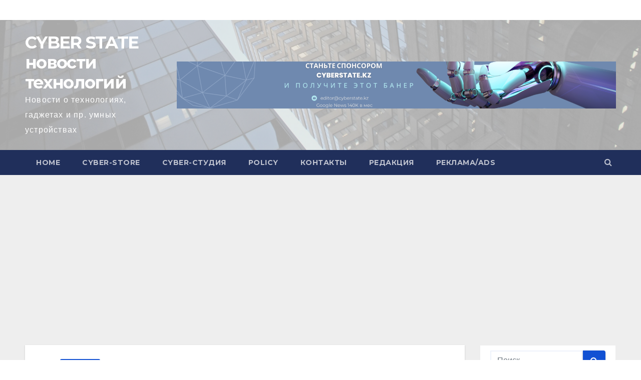

--- FILE ---
content_type: text/html; charset=UTF-8
request_url: https://cyberstate.kz/v-britanii-pokazali-novyi-cifrovoi-boevoi-tank-challenger-3/
body_size: 14695
content:
<!-- =========================
     Page Breadcrumb   
============================== -->
<!DOCTYPE html>
<html lang="ru-RU">
<head>
	<meta name="zen-verification" content="4Tc6n3wVmPkIqwpjfhPm9XfEGU6CF5kQVvNjKvlWJb6uouemnN1VaiAu57FKG4lj" />
	<script async custom-element="amp-auto-ads"
        src="https://cdn.ampproject.org/v0/amp-auto-ads-0.1.js">
</script>
	<meta name='wmail-verification' content='d1bfca43d598d3873e713172d5e834e5' />
<meta charset="UTF-8">
<meta name="viewport" content="width=device-width, initial-scale=1">
<link rel="profile" href="http://gmpg.org/xfn/11">
<meta name='robots' content='max-image-preview:large' />

	<!-- This site is optimized with the Yoast SEO plugin v15.0 - https://yoast.com/wordpress/plugins/seo/ -->
	<title>Представили цифровой боевой танк Challenger 3 - CYBER STATE новости технологий</title>
	<meta name="description" content="Rheinmetall BAE Systems Land (RBSL) на выставке DSEI 2021 в Лондоне демонстрирует новое поколение цифрового боевого танка Challenger 3" />
	<meta name="robots" content="index, follow, max-snippet:-1, max-image-preview:large, max-video-preview:-1" />
	<link rel="canonical" href="https://cyberstate.kz/v-britanii-pokazali-novyi-cifrovoi-boevoi-tank-challenger-3/" />
	<meta property="og:locale" content="ru_RU" />
	<meta property="og:type" content="article" />
	<meta property="og:title" content="Представили цифровой боевой танк Challenger 3 - CYBER STATE новости технологий" />
	<meta property="og:description" content="Rheinmetall BAE Systems Land (RBSL) на выставке DSEI 2021 в Лондоне демонстрирует новое поколение цифрового боевого танка Challenger 3" />
	<meta property="og:url" content="https://cyberstate.kz/v-britanii-pokazali-novyi-cifrovoi-boevoi-tank-challenger-3/" />
	<meta property="og:site_name" content="CYBER STATE новости технологий" />
	<meta property="article:author" content="https://www.facebook.com/bolat14mukashev/" />
	<meta property="article:published_time" content="2021-09-25T08:06:20+00:00" />
	<meta property="article:modified_time" content="2021-09-25T08:06:23+00:00" />
	<meta property="og:image" content="https://cyberstate.kz/wp-content/uploads/2021/09/challenger-3.jpeg" />
	<meta property="og:image:width" content="1903" />
	<meta property="og:image:height" content="889" />
	<meta name="twitter:card" content="summary_large_image" />
	<meta name="twitter:creator" content="@boka14" />
	<script type="application/ld+json" class="yoast-schema-graph">{"@context":"https://schema.org","@graph":[{"@type":"Organization","@id":"https://cyberstate.kz/#organization","name":"Cyber News","url":"https://cyberstate.kz/","sameAs":[],"logo":{"@type":"ImageObject","@id":"https://cyberstate.kz/#logo","inLanguage":"ru-RU","url":"https://cyberstate.kz/wp-content/uploads/2020/10/cs.jpg","width":512,"height":512,"caption":"Cyber News"},"image":{"@id":"https://cyberstate.kz/#logo"}},{"@type":"WebSite","@id":"https://cyberstate.kz/#website","url":"https://cyberstate.kz/","name":"CYBER STATE \u043d\u043e\u0432\u043e\u0441\u0442\u0438 \u0442\u0435\u0445\u043d\u043e\u043b\u043e\u0433\u0438\u0439","description":"\u041d\u043e\u0432\u043e\u0441\u0442\u0438 \u043e \u0442\u0435\u0445\u043d\u043e\u043b\u043e\u0433\u0438\u044f\u0445, \u0433\u0430\u0434\u0436\u0435\u0442\u0430\u0445 \u0438 \u043f\u0440. \u0443\u043c\u043d\u044b\u0445 \u0443\u0441\u0442\u0440\u043e\u0439\u0441\u0442\u0432\u0430\u0445","publisher":{"@id":"https://cyberstate.kz/#organization"},"potentialAction":[{"@type":"SearchAction","target":"https://cyberstate.kz/?s={search_term_string}","query-input":"required name=search_term_string"}],"inLanguage":"ru-RU"},{"@type":"ImageObject","@id":"https://cyberstate.kz/v-britanii-pokazali-novyi-cifrovoi-boevoi-tank-challenger-3/#primaryimage","inLanguage":"ru-RU","url":"https://cyberstate.kz/wp-content/uploads/2021/09/challenger-3.jpeg","width":1903,"height":889},{"@type":"WebPage","@id":"https://cyberstate.kz/v-britanii-pokazali-novyi-cifrovoi-boevoi-tank-challenger-3/#webpage","url":"https://cyberstate.kz/v-britanii-pokazali-novyi-cifrovoi-boevoi-tank-challenger-3/","name":"\u041f\u0440\u0435\u0434\u0441\u0442\u0430\u0432\u0438\u043b\u0438 \u0446\u0438\u0444\u0440\u043e\u0432\u043e\u0439 \u0431\u043e\u0435\u0432\u043e\u0439 \u0442\u0430\u043d\u043a Challenger 3 - CYBER STATE \u043d\u043e\u0432\u043e\u0441\u0442\u0438 \u0442\u0435\u0445\u043d\u043e\u043b\u043e\u0433\u0438\u0439","isPartOf":{"@id":"https://cyberstate.kz/#website"},"primaryImageOfPage":{"@id":"https://cyberstate.kz/v-britanii-pokazali-novyi-cifrovoi-boevoi-tank-challenger-3/#primaryimage"},"datePublished":"2021-09-25T08:06:20+00:00","dateModified":"2021-09-25T08:06:23+00:00","description":"Rheinmetall BAE Systems Land (RBSL) \u043d\u0430 \u0432\u044b\u0441\u0442\u0430\u0432\u043a\u0435 DSEI 2021 \u0432 \u041b\u043e\u043d\u0434\u043e\u043d\u0435 \u0434\u0435\u043c\u043e\u043d\u0441\u0442\u0440\u0438\u0440\u0443\u0435\u0442 \u043d\u043e\u0432\u043e\u0435 \u043f\u043e\u043a\u043e\u043b\u0435\u043d\u0438\u0435 \u0446\u0438\u0444\u0440\u043e\u0432\u043e\u0433\u043e \u0431\u043e\u0435\u0432\u043e\u0433\u043e \u0442\u0430\u043d\u043a\u0430 Challenger 3","breadcrumb":{"@id":"https://cyberstate.kz/v-britanii-pokazali-novyi-cifrovoi-boevoi-tank-challenger-3/#breadcrumb"},"inLanguage":"ru-RU","potentialAction":[{"@type":"ReadAction","target":["https://cyberstate.kz/v-britanii-pokazali-novyi-cifrovoi-boevoi-tank-challenger-3/"]}]},{"@type":"BreadcrumbList","@id":"https://cyberstate.kz/v-britanii-pokazali-novyi-cifrovoi-boevoi-tank-challenger-3/#breadcrumb","itemListElement":[{"@type":"ListItem","position":1,"item":{"@type":"WebPage","@id":"https://cyberstate.kz/","url":"https://cyberstate.kz/","name":"\u0413\u043b\u0430\u0432\u043d\u0430\u044f \u0441\u0442\u0440\u0430\u043d\u0438\u0446\u0430"}},{"@type":"ListItem","position":2,"item":{"@type":"WebPage","@id":"https://cyberstate.kz/category/news/","url":"https://cyberstate.kz/category/news/","name":"CYBER-NEWS"}},{"@type":"ListItem","position":3,"item":{"@type":"WebPage","@id":"https://cyberstate.kz/v-britanii-pokazali-novyi-cifrovoi-boevoi-tank-challenger-3/","url":"https://cyberstate.kz/v-britanii-pokazali-novyi-cifrovoi-boevoi-tank-challenger-3/","name":"\u041f\u0440\u0435\u0434\u0441\u0442\u0430\u0432\u0438\u043b\u0438 \u0446\u0438\u0444\u0440\u043e\u0432\u043e\u0439 \u0431\u043e\u0435\u0432\u043e\u0439 \u0442\u0430\u043d\u043a Challenger 3"}}]},{"@type":"Article","@id":"https://cyberstate.kz/v-britanii-pokazali-novyi-cifrovoi-boevoi-tank-challenger-3/#article","isPartOf":{"@id":"https://cyberstate.kz/v-britanii-pokazali-novyi-cifrovoi-boevoi-tank-challenger-3/#webpage"},"author":{"@id":"https://cyberstate.kz/#/schema/person/003dd50692e7a374d734eb3c7b95aa1d"},"headline":"\u041f\u0440\u0435\u0434\u0441\u0442\u0430\u0432\u0438\u043b\u0438 \u0446\u0438\u0444\u0440\u043e\u0432\u043e\u0439 \u0431\u043e\u0435\u0432\u043e\u0439 \u0442\u0430\u043d\u043a Challenger 3","datePublished":"2021-09-25T08:06:20+00:00","dateModified":"2021-09-25T08:06:23+00:00","mainEntityOfPage":{"@id":"https://cyberstate.kz/v-britanii-pokazali-novyi-cifrovoi-boevoi-tank-challenger-3/#webpage"},"commentCount":0,"publisher":{"@id":"https://cyberstate.kz/#organization"},"image":{"@id":"https://cyberstate.kz/v-britanii-pokazali-novyi-cifrovoi-boevoi-tank-challenger-3/#primaryimage"},"articleSection":"CYBER-NEWS","inLanguage":"ru-RU","potentialAction":[{"@type":"CommentAction","name":"Comment","target":["https://cyberstate.kz/v-britanii-pokazali-novyi-cifrovoi-boevoi-tank-challenger-3/#respond"]}]},{"@type":"Person","@id":"https://cyberstate.kz/#/schema/person/003dd50692e7a374d734eb3c7b95aa1d","name":"Cyber State Team","image":{"@type":"ImageObject","@id":"https://cyberstate.kz/#personlogo","inLanguage":"ru-RU","url":"https://secure.gravatar.com/avatar/11eee250762cd1d8ba46ce47cfe5eaba?s=96&d=mm&r=g","caption":"Cyber State Team"},"description":"Bolat Mukashev bolat.mukashev@gmail.com","sameAs":["https://www.facebook.com/bolat14mukashev/","https://www.instagram.com/bokabokaboka/","https://www.linkedin.com/in/bolatmukashev/","https://twitter.com/boka14"]}]}</script>
	<!-- / Yoast SEO plugin. -->


<link rel='dns-prefetch' href='//fonts.googleapis.com' />
<link rel='dns-prefetch' href='//pagead2.googlesyndication.com' />
<link rel="alternate" type="application/rss+xml" title="CYBER STATE новости технологий &raquo; Лента" href="https://cyberstate.kz/feed/" />
<link rel="alternate" type="application/rss+xml" title="CYBER STATE новости технологий &raquo; Лента комментариев" href="https://cyberstate.kz/comments/feed/" />
<link rel="alternate" type="application/rss+xml" title="CYBER STATE новости технологий &raquo; Лента комментариев к &laquo;Представили цифровой боевой танк Challenger 3&raquo;" href="https://cyberstate.kz/v-britanii-pokazali-novyi-cifrovoi-boevoi-tank-challenger-3/feed/" />
<script type="text/javascript">
window._wpemojiSettings = {"baseUrl":"https:\/\/s.w.org\/images\/core\/emoji\/14.0.0\/72x72\/","ext":".png","svgUrl":"https:\/\/s.w.org\/images\/core\/emoji\/14.0.0\/svg\/","svgExt":".svg","source":{"concatemoji":"https:\/\/cyberstate.kz\/wp-includes\/js\/wp-emoji-release.min.js?ver=6.1.9"}};
/*! This file is auto-generated */
!function(e,a,t){var n,r,o,i=a.createElement("canvas"),p=i.getContext&&i.getContext("2d");function s(e,t){var a=String.fromCharCode,e=(p.clearRect(0,0,i.width,i.height),p.fillText(a.apply(this,e),0,0),i.toDataURL());return p.clearRect(0,0,i.width,i.height),p.fillText(a.apply(this,t),0,0),e===i.toDataURL()}function c(e){var t=a.createElement("script");t.src=e,t.defer=t.type="text/javascript",a.getElementsByTagName("head")[0].appendChild(t)}for(o=Array("flag","emoji"),t.supports={everything:!0,everythingExceptFlag:!0},r=0;r<o.length;r++)t.supports[o[r]]=function(e){if(p&&p.fillText)switch(p.textBaseline="top",p.font="600 32px Arial",e){case"flag":return s([127987,65039,8205,9895,65039],[127987,65039,8203,9895,65039])?!1:!s([55356,56826,55356,56819],[55356,56826,8203,55356,56819])&&!s([55356,57332,56128,56423,56128,56418,56128,56421,56128,56430,56128,56423,56128,56447],[55356,57332,8203,56128,56423,8203,56128,56418,8203,56128,56421,8203,56128,56430,8203,56128,56423,8203,56128,56447]);case"emoji":return!s([129777,127995,8205,129778,127999],[129777,127995,8203,129778,127999])}return!1}(o[r]),t.supports.everything=t.supports.everything&&t.supports[o[r]],"flag"!==o[r]&&(t.supports.everythingExceptFlag=t.supports.everythingExceptFlag&&t.supports[o[r]]);t.supports.everythingExceptFlag=t.supports.everythingExceptFlag&&!t.supports.flag,t.DOMReady=!1,t.readyCallback=function(){t.DOMReady=!0},t.supports.everything||(n=function(){t.readyCallback()},a.addEventListener?(a.addEventListener("DOMContentLoaded",n,!1),e.addEventListener("load",n,!1)):(e.attachEvent("onload",n),a.attachEvent("onreadystatechange",function(){"complete"===a.readyState&&t.readyCallback()})),(e=t.source||{}).concatemoji?c(e.concatemoji):e.wpemoji&&e.twemoji&&(c(e.twemoji),c(e.wpemoji)))}(window,document,window._wpemojiSettings);
</script>
<style type="text/css">
img.wp-smiley,
img.emoji {
	display: inline !important;
	border: none !important;
	box-shadow: none !important;
	height: 1em !important;
	width: 1em !important;
	margin: 0 0.07em !important;
	vertical-align: -0.1em !important;
	background: none !important;
	padding: 0 !important;
}
</style>
	<link rel='stylesheet' id='wp-block-library-css' href='https://cyberstate.kz/wp-includes/css/dist/block-library/style.min.css?ver=6.1.9' type='text/css' media='all' />
<link rel='stylesheet' id='classic-theme-styles-css' href='https://cyberstate.kz/wp-includes/css/classic-themes.min.css?ver=1' type='text/css' media='all' />
<style id='global-styles-inline-css' type='text/css'>
body{--wp--preset--color--black: #000000;--wp--preset--color--cyan-bluish-gray: #abb8c3;--wp--preset--color--white: #ffffff;--wp--preset--color--pale-pink: #f78da7;--wp--preset--color--vivid-red: #cf2e2e;--wp--preset--color--luminous-vivid-orange: #ff6900;--wp--preset--color--luminous-vivid-amber: #fcb900;--wp--preset--color--light-green-cyan: #7bdcb5;--wp--preset--color--vivid-green-cyan: #00d084;--wp--preset--color--pale-cyan-blue: #8ed1fc;--wp--preset--color--vivid-cyan-blue: #0693e3;--wp--preset--color--vivid-purple: #9b51e0;--wp--preset--gradient--vivid-cyan-blue-to-vivid-purple: linear-gradient(135deg,rgba(6,147,227,1) 0%,rgb(155,81,224) 100%);--wp--preset--gradient--light-green-cyan-to-vivid-green-cyan: linear-gradient(135deg,rgb(122,220,180) 0%,rgb(0,208,130) 100%);--wp--preset--gradient--luminous-vivid-amber-to-luminous-vivid-orange: linear-gradient(135deg,rgba(252,185,0,1) 0%,rgba(255,105,0,1) 100%);--wp--preset--gradient--luminous-vivid-orange-to-vivid-red: linear-gradient(135deg,rgba(255,105,0,1) 0%,rgb(207,46,46) 100%);--wp--preset--gradient--very-light-gray-to-cyan-bluish-gray: linear-gradient(135deg,rgb(238,238,238) 0%,rgb(169,184,195) 100%);--wp--preset--gradient--cool-to-warm-spectrum: linear-gradient(135deg,rgb(74,234,220) 0%,rgb(151,120,209) 20%,rgb(207,42,186) 40%,rgb(238,44,130) 60%,rgb(251,105,98) 80%,rgb(254,248,76) 100%);--wp--preset--gradient--blush-light-purple: linear-gradient(135deg,rgb(255,206,236) 0%,rgb(152,150,240) 100%);--wp--preset--gradient--blush-bordeaux: linear-gradient(135deg,rgb(254,205,165) 0%,rgb(254,45,45) 50%,rgb(107,0,62) 100%);--wp--preset--gradient--luminous-dusk: linear-gradient(135deg,rgb(255,203,112) 0%,rgb(199,81,192) 50%,rgb(65,88,208) 100%);--wp--preset--gradient--pale-ocean: linear-gradient(135deg,rgb(255,245,203) 0%,rgb(182,227,212) 50%,rgb(51,167,181) 100%);--wp--preset--gradient--electric-grass: linear-gradient(135deg,rgb(202,248,128) 0%,rgb(113,206,126) 100%);--wp--preset--gradient--midnight: linear-gradient(135deg,rgb(2,3,129) 0%,rgb(40,116,252) 100%);--wp--preset--duotone--dark-grayscale: url('#wp-duotone-dark-grayscale');--wp--preset--duotone--grayscale: url('#wp-duotone-grayscale');--wp--preset--duotone--purple-yellow: url('#wp-duotone-purple-yellow');--wp--preset--duotone--blue-red: url('#wp-duotone-blue-red');--wp--preset--duotone--midnight: url('#wp-duotone-midnight');--wp--preset--duotone--magenta-yellow: url('#wp-duotone-magenta-yellow');--wp--preset--duotone--purple-green: url('#wp-duotone-purple-green');--wp--preset--duotone--blue-orange: url('#wp-duotone-blue-orange');--wp--preset--font-size--small: 13px;--wp--preset--font-size--medium: 20px;--wp--preset--font-size--large: 36px;--wp--preset--font-size--x-large: 42px;--wp--preset--spacing--20: 0.44rem;--wp--preset--spacing--30: 0.67rem;--wp--preset--spacing--40: 1rem;--wp--preset--spacing--50: 1.5rem;--wp--preset--spacing--60: 2.25rem;--wp--preset--spacing--70: 3.38rem;--wp--preset--spacing--80: 5.06rem;}:where(.is-layout-flex){gap: 0.5em;}body .is-layout-flow > .alignleft{float: left;margin-inline-start: 0;margin-inline-end: 2em;}body .is-layout-flow > .alignright{float: right;margin-inline-start: 2em;margin-inline-end: 0;}body .is-layout-flow > .aligncenter{margin-left: auto !important;margin-right: auto !important;}body .is-layout-constrained > .alignleft{float: left;margin-inline-start: 0;margin-inline-end: 2em;}body .is-layout-constrained > .alignright{float: right;margin-inline-start: 2em;margin-inline-end: 0;}body .is-layout-constrained > .aligncenter{margin-left: auto !important;margin-right: auto !important;}body .is-layout-constrained > :where(:not(.alignleft):not(.alignright):not(.alignfull)){max-width: var(--wp--style--global--content-size);margin-left: auto !important;margin-right: auto !important;}body .is-layout-constrained > .alignwide{max-width: var(--wp--style--global--wide-size);}body .is-layout-flex{display: flex;}body .is-layout-flex{flex-wrap: wrap;align-items: center;}body .is-layout-flex > *{margin: 0;}:where(.wp-block-columns.is-layout-flex){gap: 2em;}.has-black-color{color: var(--wp--preset--color--black) !important;}.has-cyan-bluish-gray-color{color: var(--wp--preset--color--cyan-bluish-gray) !important;}.has-white-color{color: var(--wp--preset--color--white) !important;}.has-pale-pink-color{color: var(--wp--preset--color--pale-pink) !important;}.has-vivid-red-color{color: var(--wp--preset--color--vivid-red) !important;}.has-luminous-vivid-orange-color{color: var(--wp--preset--color--luminous-vivid-orange) !important;}.has-luminous-vivid-amber-color{color: var(--wp--preset--color--luminous-vivid-amber) !important;}.has-light-green-cyan-color{color: var(--wp--preset--color--light-green-cyan) !important;}.has-vivid-green-cyan-color{color: var(--wp--preset--color--vivid-green-cyan) !important;}.has-pale-cyan-blue-color{color: var(--wp--preset--color--pale-cyan-blue) !important;}.has-vivid-cyan-blue-color{color: var(--wp--preset--color--vivid-cyan-blue) !important;}.has-vivid-purple-color{color: var(--wp--preset--color--vivid-purple) !important;}.has-black-background-color{background-color: var(--wp--preset--color--black) !important;}.has-cyan-bluish-gray-background-color{background-color: var(--wp--preset--color--cyan-bluish-gray) !important;}.has-white-background-color{background-color: var(--wp--preset--color--white) !important;}.has-pale-pink-background-color{background-color: var(--wp--preset--color--pale-pink) !important;}.has-vivid-red-background-color{background-color: var(--wp--preset--color--vivid-red) !important;}.has-luminous-vivid-orange-background-color{background-color: var(--wp--preset--color--luminous-vivid-orange) !important;}.has-luminous-vivid-amber-background-color{background-color: var(--wp--preset--color--luminous-vivid-amber) !important;}.has-light-green-cyan-background-color{background-color: var(--wp--preset--color--light-green-cyan) !important;}.has-vivid-green-cyan-background-color{background-color: var(--wp--preset--color--vivid-green-cyan) !important;}.has-pale-cyan-blue-background-color{background-color: var(--wp--preset--color--pale-cyan-blue) !important;}.has-vivid-cyan-blue-background-color{background-color: var(--wp--preset--color--vivid-cyan-blue) !important;}.has-vivid-purple-background-color{background-color: var(--wp--preset--color--vivid-purple) !important;}.has-black-border-color{border-color: var(--wp--preset--color--black) !important;}.has-cyan-bluish-gray-border-color{border-color: var(--wp--preset--color--cyan-bluish-gray) !important;}.has-white-border-color{border-color: var(--wp--preset--color--white) !important;}.has-pale-pink-border-color{border-color: var(--wp--preset--color--pale-pink) !important;}.has-vivid-red-border-color{border-color: var(--wp--preset--color--vivid-red) !important;}.has-luminous-vivid-orange-border-color{border-color: var(--wp--preset--color--luminous-vivid-orange) !important;}.has-luminous-vivid-amber-border-color{border-color: var(--wp--preset--color--luminous-vivid-amber) !important;}.has-light-green-cyan-border-color{border-color: var(--wp--preset--color--light-green-cyan) !important;}.has-vivid-green-cyan-border-color{border-color: var(--wp--preset--color--vivid-green-cyan) !important;}.has-pale-cyan-blue-border-color{border-color: var(--wp--preset--color--pale-cyan-blue) !important;}.has-vivid-cyan-blue-border-color{border-color: var(--wp--preset--color--vivid-cyan-blue) !important;}.has-vivid-purple-border-color{border-color: var(--wp--preset--color--vivid-purple) !important;}.has-vivid-cyan-blue-to-vivid-purple-gradient-background{background: var(--wp--preset--gradient--vivid-cyan-blue-to-vivid-purple) !important;}.has-light-green-cyan-to-vivid-green-cyan-gradient-background{background: var(--wp--preset--gradient--light-green-cyan-to-vivid-green-cyan) !important;}.has-luminous-vivid-amber-to-luminous-vivid-orange-gradient-background{background: var(--wp--preset--gradient--luminous-vivid-amber-to-luminous-vivid-orange) !important;}.has-luminous-vivid-orange-to-vivid-red-gradient-background{background: var(--wp--preset--gradient--luminous-vivid-orange-to-vivid-red) !important;}.has-very-light-gray-to-cyan-bluish-gray-gradient-background{background: var(--wp--preset--gradient--very-light-gray-to-cyan-bluish-gray) !important;}.has-cool-to-warm-spectrum-gradient-background{background: var(--wp--preset--gradient--cool-to-warm-spectrum) !important;}.has-blush-light-purple-gradient-background{background: var(--wp--preset--gradient--blush-light-purple) !important;}.has-blush-bordeaux-gradient-background{background: var(--wp--preset--gradient--blush-bordeaux) !important;}.has-luminous-dusk-gradient-background{background: var(--wp--preset--gradient--luminous-dusk) !important;}.has-pale-ocean-gradient-background{background: var(--wp--preset--gradient--pale-ocean) !important;}.has-electric-grass-gradient-background{background: var(--wp--preset--gradient--electric-grass) !important;}.has-midnight-gradient-background{background: var(--wp--preset--gradient--midnight) !important;}.has-small-font-size{font-size: var(--wp--preset--font-size--small) !important;}.has-medium-font-size{font-size: var(--wp--preset--font-size--medium) !important;}.has-large-font-size{font-size: var(--wp--preset--font-size--large) !important;}.has-x-large-font-size{font-size: var(--wp--preset--font-size--x-large) !important;}
.wp-block-navigation a:where(:not(.wp-element-button)){color: inherit;}
:where(.wp-block-columns.is-layout-flex){gap: 2em;}
.wp-block-pullquote{font-size: 1.5em;line-height: 1.6;}
</style>
<link rel='stylesheet' id='contact-form-7-css' href='https://cyberstate.kz/wp-content/plugins/contact-form-7/includes/css/styles.css?ver=5.7.7' type='text/css' media='all' />
<link rel='stylesheet' id='newsup-fonts-css' href='//fonts.googleapis.com/css?family=Montserrat%3A400%2C500%2C700%2C800%7CWork%2BSans%3A300%2C400%2C500%2C600%2C700%2C800%2C900%26display%3Dswap&#038;subset=latin%2Clatin-ext' type='text/css' media='all' />
<link rel='stylesheet' id='bootstrap-css' href='https://cyberstate.kz/wp-content/themes/newsup/css/bootstrap.css?ver=6.1.9' type='text/css' media='all' />
<link rel='stylesheet' id='newsup-style-css' href='https://cyberstate.kz/wp-content/themes/newsup/style.css?ver=6.1.9' type='text/css' media='all' />
<link rel='stylesheet' id='newsup-default-css' href='https://cyberstate.kz/wp-content/themes/newsup/css/colors/default.css?ver=6.1.9' type='text/css' media='all' />
<link rel='stylesheet' id='font-awesome-css' href='https://cyberstate.kz/wp-content/themes/newsup/css/font-awesome.css?ver=6.1.9' type='text/css' media='all' />
<link rel='stylesheet' id='owl-carousel-css' href='https://cyberstate.kz/wp-content/themes/newsup/css/owl.carousel.css?ver=6.1.9' type='text/css' media='all' />
<link rel='stylesheet' id='smartmenus-css' href='https://cyberstate.kz/wp-content/themes/newsup/css/jquery.smartmenus.bootstrap.css?ver=6.1.9' type='text/css' media='all' />
<script type='text/javascript' src='https://cyberstate.kz/wp-includes/js/jquery/jquery.min.js?ver=3.6.1' id='jquery-core-js'></script>
<script type='text/javascript' src='https://cyberstate.kz/wp-includes/js/jquery/jquery-migrate.min.js?ver=3.3.2' id='jquery-migrate-js'></script>
<script type='text/javascript' src='https://cyberstate.kz/wp-content/themes/newsup/js/navigation.js?ver=6.1.9' id='newsup-navigation-js'></script>
<script type='text/javascript' src='https://cyberstate.kz/wp-content/themes/newsup/js/bootstrap.js?ver=6.1.9' id='bootstrap-js'></script>
<script type='text/javascript' src='https://cyberstate.kz/wp-content/themes/newsup/js/owl.carousel.min.js?ver=6.1.9' id='owl-carousel-min-js'></script>
<script type='text/javascript' src='https://cyberstate.kz/wp-content/themes/newsup/js/jquery.smartmenus.js?ver=6.1.9' id='smartmenus-js-js'></script>
<script type='text/javascript' src='https://cyberstate.kz/wp-content/themes/newsup/js/jquery.smartmenus.bootstrap.js?ver=6.1.9' id='bootstrap-smartmenus-js-js'></script>
<script type='text/javascript' src='https://cyberstate.kz/wp-content/themes/newsup/js/jquery.marquee.js?ver=6.1.9' id='newsup-marquee-js-js'></script>
<script type='text/javascript' src='https://cyberstate.kz/wp-content/themes/newsup/js/main.js?ver=6.1.9' id='newsup-main-js-js'></script>
<link rel="https://api.w.org/" href="https://cyberstate.kz/wp-json/" /><link rel="alternate" type="application/json" href="https://cyberstate.kz/wp-json/wp/v2/posts/1247" /><link rel="EditURI" type="application/rsd+xml" title="RSD" href="https://cyberstate.kz/xmlrpc.php?rsd" />
<link rel="wlwmanifest" type="application/wlwmanifest+xml" href="https://cyberstate.kz/wp-includes/wlwmanifest.xml" />
<meta name="generator" content="WordPress 6.1.9" />
<link rel='shortlink' href='https://cyberstate.kz/?p=1247' />
<link rel="alternate" type="application/json+oembed" href="https://cyberstate.kz/wp-json/oembed/1.0/embed?url=https%3A%2F%2Fcyberstate.kz%2Fv-britanii-pokazali-novyi-cifrovoi-boevoi-tank-challenger-3%2F" />
<link rel="alternate" type="text/xml+oembed" href="https://cyberstate.kz/wp-json/oembed/1.0/embed?url=https%3A%2F%2Fcyberstate.kz%2Fv-britanii-pokazali-novyi-cifrovoi-boevoi-tank-challenger-3%2F&#038;format=xml" />
<meta name="generator" content="Site Kit by Google 1.68.0" /><link rel="pingback" href="https://cyberstate.kz/xmlrpc.php"><style type="text/css" id="custom-background-css">
    .wrapper { background-color: #eee; }
</style>

<!-- Google AdSense snippet added by Site Kit -->
<meta name="google-adsense-platform-account" content="ca-host-pub-2644536267352236">
<meta name="google-adsense-platform-domain" content="sitekit.withgoogle.com">
<!-- End Google AdSense snippet added by Site Kit -->
<style type="text/css">.recentcomments a{display:inline !important;padding:0 !important;margin:0 !important;}</style>
<!-- Google AdSense snippet added by Site Kit -->
<script async="async" src="https://pagead2.googlesyndication.com/pagead/js/adsbygoogle.js?client=ca-pub-9902521609891802" crossorigin="anonymous" type="text/javascript"></script>

<!-- End Google AdSense snippet added by Site Kit -->
<link rel="icon" href="https://cyberstate.kz/wp-content/uploads/2020/10/cropped-cs-1-32x32.jpg" sizes="32x32" />
<link rel="icon" href="https://cyberstate.kz/wp-content/uploads/2020/10/cropped-cs-1-192x192.jpg" sizes="192x192" />
<link rel="apple-touch-icon" href="https://cyberstate.kz/wp-content/uploads/2020/10/cropped-cs-1-180x180.jpg" />
<meta name="msapplication-TileImage" content="https://cyberstate.kz/wp-content/uploads/2020/10/cropped-cs-1-270x270.jpg" />
<link rel="alternate" type="application/rss+xml" title="RSS" href="https://cyberstate.kz/rsslatest.xml" />	<meta name="yandex-verification" content="42048ddc1a16040c" />
	<script data-ad-client="ca-pub-9902521609891802" async src="https://pagead2.googlesyndication.com/pagead/js/adsbygoogle.js"></script>
</head>
<body class="post-template-default single single-post postid-1247 single-format-standard wp-embed-responsive  ta-hide-date-author-in-list" >
	</table>
	<amp-auto-ads type="adsense"
        data-ad-client="ca-pub-9902521609891802">
</amp-auto-ads>
<svg xmlns="http://www.w3.org/2000/svg" viewBox="0 0 0 0" width="0" height="0" focusable="false" role="none" style="visibility: hidden; position: absolute; left: -9999px; overflow: hidden;" ><defs><filter id="wp-duotone-dark-grayscale"><feColorMatrix color-interpolation-filters="sRGB" type="matrix" values=" .299 .587 .114 0 0 .299 .587 .114 0 0 .299 .587 .114 0 0 .299 .587 .114 0 0 " /><feComponentTransfer color-interpolation-filters="sRGB" ><feFuncR type="table" tableValues="0 0.49803921568627" /><feFuncG type="table" tableValues="0 0.49803921568627" /><feFuncB type="table" tableValues="0 0.49803921568627" /><feFuncA type="table" tableValues="1 1" /></feComponentTransfer><feComposite in2="SourceGraphic" operator="in" /></filter></defs></svg><svg xmlns="http://www.w3.org/2000/svg" viewBox="0 0 0 0" width="0" height="0" focusable="false" role="none" style="visibility: hidden; position: absolute; left: -9999px; overflow: hidden;" ><defs><filter id="wp-duotone-grayscale"><feColorMatrix color-interpolation-filters="sRGB" type="matrix" values=" .299 .587 .114 0 0 .299 .587 .114 0 0 .299 .587 .114 0 0 .299 .587 .114 0 0 " /><feComponentTransfer color-interpolation-filters="sRGB" ><feFuncR type="table" tableValues="0 1" /><feFuncG type="table" tableValues="0 1" /><feFuncB type="table" tableValues="0 1" /><feFuncA type="table" tableValues="1 1" /></feComponentTransfer><feComposite in2="SourceGraphic" operator="in" /></filter></defs></svg><svg xmlns="http://www.w3.org/2000/svg" viewBox="0 0 0 0" width="0" height="0" focusable="false" role="none" style="visibility: hidden; position: absolute; left: -9999px; overflow: hidden;" ><defs><filter id="wp-duotone-purple-yellow"><feColorMatrix color-interpolation-filters="sRGB" type="matrix" values=" .299 .587 .114 0 0 .299 .587 .114 0 0 .299 .587 .114 0 0 .299 .587 .114 0 0 " /><feComponentTransfer color-interpolation-filters="sRGB" ><feFuncR type="table" tableValues="0.54901960784314 0.98823529411765" /><feFuncG type="table" tableValues="0 1" /><feFuncB type="table" tableValues="0.71764705882353 0.25490196078431" /><feFuncA type="table" tableValues="1 1" /></feComponentTransfer><feComposite in2="SourceGraphic" operator="in" /></filter></defs></svg><svg xmlns="http://www.w3.org/2000/svg" viewBox="0 0 0 0" width="0" height="0" focusable="false" role="none" style="visibility: hidden; position: absolute; left: -9999px; overflow: hidden;" ><defs><filter id="wp-duotone-blue-red"><feColorMatrix color-interpolation-filters="sRGB" type="matrix" values=" .299 .587 .114 0 0 .299 .587 .114 0 0 .299 .587 .114 0 0 .299 .587 .114 0 0 " /><feComponentTransfer color-interpolation-filters="sRGB" ><feFuncR type="table" tableValues="0 1" /><feFuncG type="table" tableValues="0 0.27843137254902" /><feFuncB type="table" tableValues="0.5921568627451 0.27843137254902" /><feFuncA type="table" tableValues="1 1" /></feComponentTransfer><feComposite in2="SourceGraphic" operator="in" /></filter></defs></svg><svg xmlns="http://www.w3.org/2000/svg" viewBox="0 0 0 0" width="0" height="0" focusable="false" role="none" style="visibility: hidden; position: absolute; left: -9999px; overflow: hidden;" ><defs><filter id="wp-duotone-midnight"><feColorMatrix color-interpolation-filters="sRGB" type="matrix" values=" .299 .587 .114 0 0 .299 .587 .114 0 0 .299 .587 .114 0 0 .299 .587 .114 0 0 " /><feComponentTransfer color-interpolation-filters="sRGB" ><feFuncR type="table" tableValues="0 0" /><feFuncG type="table" tableValues="0 0.64705882352941" /><feFuncB type="table" tableValues="0 1" /><feFuncA type="table" tableValues="1 1" /></feComponentTransfer><feComposite in2="SourceGraphic" operator="in" /></filter></defs></svg><svg xmlns="http://www.w3.org/2000/svg" viewBox="0 0 0 0" width="0" height="0" focusable="false" role="none" style="visibility: hidden; position: absolute; left: -9999px; overflow: hidden;" ><defs><filter id="wp-duotone-magenta-yellow"><feColorMatrix color-interpolation-filters="sRGB" type="matrix" values=" .299 .587 .114 0 0 .299 .587 .114 0 0 .299 .587 .114 0 0 .299 .587 .114 0 0 " /><feComponentTransfer color-interpolation-filters="sRGB" ><feFuncR type="table" tableValues="0.78039215686275 1" /><feFuncG type="table" tableValues="0 0.94901960784314" /><feFuncB type="table" tableValues="0.35294117647059 0.47058823529412" /><feFuncA type="table" tableValues="1 1" /></feComponentTransfer><feComposite in2="SourceGraphic" operator="in" /></filter></defs></svg><svg xmlns="http://www.w3.org/2000/svg" viewBox="0 0 0 0" width="0" height="0" focusable="false" role="none" style="visibility: hidden; position: absolute; left: -9999px; overflow: hidden;" ><defs><filter id="wp-duotone-purple-green"><feColorMatrix color-interpolation-filters="sRGB" type="matrix" values=" .299 .587 .114 0 0 .299 .587 .114 0 0 .299 .587 .114 0 0 .299 .587 .114 0 0 " /><feComponentTransfer color-interpolation-filters="sRGB" ><feFuncR type="table" tableValues="0.65098039215686 0.40392156862745" /><feFuncG type="table" tableValues="0 1" /><feFuncB type="table" tableValues="0.44705882352941 0.4" /><feFuncA type="table" tableValues="1 1" /></feComponentTransfer><feComposite in2="SourceGraphic" operator="in" /></filter></defs></svg><svg xmlns="http://www.w3.org/2000/svg" viewBox="0 0 0 0" width="0" height="0" focusable="false" role="none" style="visibility: hidden; position: absolute; left: -9999px; overflow: hidden;" ><defs><filter id="wp-duotone-blue-orange"><feColorMatrix color-interpolation-filters="sRGB" type="matrix" values=" .299 .587 .114 0 0 .299 .587 .114 0 0 .299 .587 .114 0 0 .299 .587 .114 0 0 " /><feComponentTransfer color-interpolation-filters="sRGB" ><feFuncR type="table" tableValues="0.098039215686275 1" /><feFuncG type="table" tableValues="0 0.66274509803922" /><feFuncB type="table" tableValues="0.84705882352941 0.41960784313725" /><feFuncA type="table" tableValues="1 1" /></feComponentTransfer><feComposite in2="SourceGraphic" operator="in" /></filter></defs></svg><div id="page" class="site">
<a class="skip-link screen-reader-text" href="#content">
Перейти к содержимому</a>
    <div class="wrapper" id="custom-background-css">
        <header class="mg-headwidget">
            <!--==================== TOP BAR ====================-->

            <div class="mg-head-detail hidden-xs">
    <div class="container-fluid">
        <div class="row">
                        <div class="col-md-6 col-xs-12">
                <ul class="info-left">
                            <li>        </li>
                    </ul>
            </div>
                        <div class="col-md-6 col-xs-12">
                <ul class="mg-social info-right">
                    
                                      </ul>
            </div>
                    </div>
    </div>
</div>
            <div class="clearfix"></div>
                        <div class="mg-nav-widget-area-back" style='background-image: url("https://cyberstate.kz/wp-content/themes/newsup/images/head-back.jpg" );'>
                        <div class="overlay">
              <div class="inner"  style="background-color:rgba(226,226,226,0.75);" > 
                <div class="container-fluid">
                    <div class="mg-nav-widget-area">
                        <div class="row align-items-center">
                            <div class="col-md-3 col-sm-4 text-center-xs">
                                <div class="navbar-header">
                                                                <div class="site-branding-text">
                                <h1 class="site-title"> <a href="https://cyberstate.kz/" rel="home">CYBER STATE новости технологий</a></h1>
                                <p class="site-description">Новости о технологиях, гаджетах и пр. умных устройствах</p>
                                </div>
                                                              </div>
                            </div>
                                       <div class="col-md-9 col-sm-8">
                                    <div class="header-ads">
                        <a class="pull-right" href="https://cyberstate.kz/reklama-ads-cyberstate-kz/" 
                            target="_blank"  >
                            <img width="1584" height="170" src="https://cyberstate.kz/wp-content/uploads/2024/12/cropped-Blue-Futuristic-Technology-Linkedln-Banner-1.png" class="attachment-full size-full" alt="" decoding="async" loading="lazy" srcset="https://cyberstate.kz/wp-content/uploads/2024/12/cropped-Blue-Futuristic-Technology-Linkedln-Banner-1.png 1584w, https://cyberstate.kz/wp-content/uploads/2024/12/cropped-Blue-Futuristic-Technology-Linkedln-Banner-1-300x32.png 300w, https://cyberstate.kz/wp-content/uploads/2024/12/cropped-Blue-Futuristic-Technology-Linkedln-Banner-1-1024x110.png 1024w, https://cyberstate.kz/wp-content/uploads/2024/12/cropped-Blue-Futuristic-Technology-Linkedln-Banner-1-768x82.png 768w, https://cyberstate.kz/wp-content/uploads/2024/12/cropped-Blue-Futuristic-Technology-Linkedln-Banner-1-1536x165.png 1536w" sizes="(max-width: 1584px) 100vw, 1584px" />                        </a>
                    </div>
                                

            </div>
            <!-- Trending line END -->
            
                        </div>
                    </div>
                </div>
              </div>
              </div>
          </div>
    <div class="mg-menu-full">
      <nav class="navbar navbar-expand-lg navbar-wp">
        <div class="container-fluid flex-row-reverse">
          <!-- Right nav -->
                    <div class="m-header d-flex pl-3 ml-auto my-2 my-lg-0 position-relative align-items-center">
                                                <a class="mobilehomebtn" href="https://cyberstate.kz"><span class="fa fa-home"></span></a>
                        <!-- navbar-toggle -->
                        <button class="navbar-toggler mx-auto" type="button" data-toggle="collapse" data-target="#navbar-wp" aria-controls="navbarSupportedContent" aria-expanded="false" aria-label="Toggle navigation">
                          <i class="fa fa-bars"></i>
                        </button>
                        <!-- /navbar-toggle -->
                        <div class="dropdown show mg-search-box pr-2">
                            <a class="dropdown-toggle msearch ml-auto" href="#" role="button" id="dropdownMenuLink" data-toggle="dropdown" aria-haspopup="true" aria-expanded="false">
                               <i class="fa fa-search"></i>
                            </a>

                            <div class="dropdown-menu searchinner" aria-labelledby="dropdownMenuLink">
                        <form role="search" method="get" id="searchform" action="https://cyberstate.kz/">
  <div class="input-group">
    <input type="search" class="form-control" placeholder="Поиск" value="" name="s" />
    <span class="input-group-btn btn-default">
    <button type="submit" class="btn"> <i class="fa fa-search"></i> </button>
    </span> </div>

</form>                      </div>
                        </div>
                        
                    </div>
                    <!-- /Right nav -->
         
          
                  <div class="collapse navbar-collapse" id="navbar-wp">
                  	<div class="d-md-block">
                  <div class=""><ul class="nav navbar-nav mr-auto"><li ><a href="https://cyberstate.kz/" title="Home">Home</a></li><li class="page_item page-item-4061"><a href="https://cyberstate.kz/cyber-store/">CYBER-STORE</a></li><li class="page_item page-item-9479"><a href="https://cyberstate.kz/cyber-studia-prodvizhenie-biznesa-v-internete/">CYBER-СТУДИЯ</a></li><li class="page_item page-item-36143"><a href="https://cyberstate.kz/policy/">Policy</a></li><li class="page_item page-item-8"><a href="https://cyberstate.kz/kontakty-zakazat-prodvizhenie-it-v-kazakhstane/">КОНТАКТЫ</a></li><li class="page_item page-item-2"><a href="https://cyberstate.kz/o-nas/">РЕДАКЦИЯ</a></li><li class="page_item page-item-12077"><a href="https://cyberstate.kz/reklama-ads-cyberstate-kz/">РЕКЛАМА/ADS</a></li></ul></div>
        				</div>		
              		</div>
          </div>
      </nav> <!-- /Navigation -->
    </div>
			<script async src="https://pagead2.googlesyndication.com/pagead/js/adsbygoogle.js?client=ca-pub-9902521609891802"
     crossorigin="anonymous"></script>
<!-- адаптивный -->
<ins class="adsbygoogle"
     style="display:block"
     data-ad-client="ca-pub-9902521609891802"
     data-ad-slot="8198729260"
     data-ad-format="auto"
     data-full-width-responsive="true"></ins>
<script>
     (adsbygoogle = window.adsbygoogle || []).push({});
</script>
</header>
<div class="clearfix"></div>
 <!--==================== Newsup breadcrumb section ====================-->
<!-- =========================
     Page Content Section      
============================== -->
<main id="content">
    <!--container-->
    <div class="container-fluid">
      <!--row-->
      <div class="row">
        <!--col-md-->
                                                <div class="col-md-9">
                    		                  <div class="mg-blog-post-box"> 
              <div class="mg-header">
                                <div class="mg-blog-category"> 
                      <a class="newsup-categories category-color-1" href="https://cyberstate.kz/category/news/" alt="Просмотреть все записи в рубрике &laquo;CYBER-NEWS&raquo;"> 
                                 CYBER-NEWS
                             </a>                </div>
                                <h1 class="title single"> <a title="Постоянная ссылка на:Представили цифровой боевой танк Challenger 3">
                  Представили цифровой боевой танк Challenger 3</a>
                </h1>

                <div class="media mg-info-author-block"> 
                                    <a class="mg-author-pic" href="https://cyberstate.kz/author/bolatmukashev/"> <img alt='' src='https://secure.gravatar.com/avatar/11eee250762cd1d8ba46ce47cfe5eaba?s=150&#038;d=mm&#038;r=g' srcset='https://secure.gravatar.com/avatar/11eee250762cd1d8ba46ce47cfe5eaba?s=300&#038;d=mm&#038;r=g 2x' class='avatar avatar-150 photo' height='150' width='150' loading='lazy' decoding='async'/> </a>
                                  <div class="media-body">
                                        <h4 class="media-heading"><span>от</span><a href="https://cyberstate.kz/author/bolatmukashev/">Cyber State Team</a></h4>
                                                            <span class="mg-blog-date"><i class="fa fa-clock-o"></i> 
                      Сен 25, 2021</span>
                                      </div>
                </div>
              </div>
              <img width="1903" height="889" src="https://cyberstate.kz/wp-content/uploads/2021/09/challenger-3.jpeg" class="img-responsive wp-post-image" alt="" decoding="async" srcset="https://cyberstate.kz/wp-content/uploads/2021/09/challenger-3.jpeg 1903w, https://cyberstate.kz/wp-content/uploads/2021/09/challenger-3-300x140.jpeg 300w, https://cyberstate.kz/wp-content/uploads/2021/09/challenger-3-1024x478.jpeg 1024w, https://cyberstate.kz/wp-content/uploads/2021/09/challenger-3-768x359.jpeg 768w, https://cyberstate.kz/wp-content/uploads/2021/09/challenger-3-1536x718.jpeg 1536w" sizes="(max-width: 1903px) 100vw, 1903px" />              <article class="small single">
                
<p>Компания Rheinmetall BAE Systems Land (RBSL) на международной оборонной выставке DSEI 2021 в Лондоне демонстрирует новое поколение основного боевого танка Challenger 3 для британской армии, оснащенного израильской системой активной защиты Rafael Trophy APS.</p>



<p>Challenger 3 будет цифровым основным боевым танком (ОБТ) с подключением к сети цифровых систем, элементами защиты, а также возможностями наблюдения и обнаружения целей мирового класса. Образец нового танка также оснащен системой активной защиты Rafael Trophy (APS) израильского производства и элементами пассивной защиты.</p>



<p>Отметим, что Rheinmetall BAE Systems Land (RBSL) объявила о своем контракте с Министерством обороны Великобритании на модернизацию 148 машин британской армии Challenger 2 в мае 2021 года.</p>



<p>Решение RBSL по модернизации основного боевого танка (ОБТ) Challenger 3 включает в себя самые современные улучшения летальности, живучести, наблюдения и обнаружения целей, в том числе:</p>



<p><strong>Оружие:</strong> новейшее гладкоствольное орудие Rheinmetall 120 мм высокого давления L55A1, стреляющее танковыми снарядами мирового класса с кинетической энергией, не зависящими от температуры, и новейшие программируемые фугасные боеприпасы. Производительность оптимизирована с помощью новейших технологий системы управления огнестрельным оружием и огнестрельного оружия.</p>



<p><strong>Конструкция:</strong> новая конструкция башни и система бронирования обеспечивают высочайшие стандарты защиты экипажа, в настоящее время ведутся работы по внедрению систем активной защиты с жестким и мягким уничтожением цели.</p>



<p><strong>Наблюдение и обнаружение целей:</strong> улучшенные основные прицелы командира и наводчика дальнего действия с автоматическим обнаружением/отслеживанием цели, а также интегрированные дневной и тепловой режимы работы.</p>



<p>Решение также обеспечивает значительный потенциал роста во всех ключевых областях возможностей с новой физической и электронной архитектурой, с поддержкой обновления в течение ближайших десятилетий.</p>
                                                     <script>
    function pinIt()
    {
      var e = document.createElement('script');
      e.setAttribute('type','text/javascript');
      e.setAttribute('charset','UTF-8');
      e.setAttribute('src','https://assets.pinterest.com/js/pinmarklet.js?r='+Math.random()*99999999);
      document.body.appendChild(e);
    }
    </script>
                     <div class="post-share">
                          <div class="post-share-icons cf">
                           
                              <a href="https://www.facebook.com/sharer.php?u=https://cyberstate.kz/v-britanii-pokazali-novyi-cifrovoi-boevoi-tank-challenger-3/" class="link facebook" target="_blank" >
                                <i class="fa fa-facebook"></i></a>
                            
            
                              <a href="http://twitter.com/share?url=https://cyberstate.kz/v-britanii-pokazali-novyi-cifrovoi-boevoi-tank-challenger-3/&#038;text=%D0%9F%D1%80%D0%B5%D0%B4%D1%81%D1%82%D0%B0%D0%B2%D0%B8%D0%BB%D0%B8%20%D1%86%D0%B8%D1%84%D1%80%D0%BE%D0%B2%D0%BE%D0%B9%20%D0%B1%D0%BE%D0%B5%D0%B2%D0%BE%D0%B9%20%D1%82%D0%B0%D0%BD%D0%BA%20Challenger%203" class="link twitter" target="_blank">
                                <i class="fa fa-twitter"></i></a>
            
                              <a href="mailto:?subject=Представили%20цифровой%20боевой%20танк%20Challenger%203&#038;body=https://cyberstate.kz/v-britanii-pokazali-novyi-cifrovoi-boevoi-tank-challenger-3/" class="link email" target="_blank" >
                                <i class="fa fa-envelope-o"></i></a>


                              <a href="https://www.linkedin.com/sharing/share-offsite/?url=https://cyberstate.kz/v-britanii-pokazali-novyi-cifrovoi-boevoi-tank-challenger-3/&#038;title=%D0%9F%D1%80%D0%B5%D0%B4%D1%81%D1%82%D0%B0%D0%B2%D0%B8%D0%BB%D0%B8%20%D1%86%D0%B8%D1%84%D1%80%D0%BE%D0%B2%D0%BE%D0%B9%20%D0%B1%D0%BE%D0%B5%D0%B2%D0%BE%D0%B9%20%D1%82%D0%B0%D0%BD%D0%BA%20Challenger%203" class="link linkedin" target="_blank" >
                                <i class="fa fa-linkedin"></i></a>

                             <a href="https://telegram.me/share/url?url=https://cyberstate.kz/v-britanii-pokazali-novyi-cifrovoi-boevoi-tank-challenger-3/&#038;text&#038;title=%D0%9F%D1%80%D0%B5%D0%B4%D1%81%D1%82%D0%B0%D0%B2%D0%B8%D0%BB%D0%B8%20%D1%86%D0%B8%D1%84%D1%80%D0%BE%D0%B2%D0%BE%D0%B9%20%D0%B1%D0%BE%D0%B5%D0%B2%D0%BE%D0%B9%20%D1%82%D0%B0%D0%BD%D0%BA%20Challenger%203" class="link telegram" target="_blank" >
                                <i class="fa fa-telegram"></i></a>

                              <a href="javascript:pinIt();" class="link pinterest"><i class="fa fa-pinterest"></i></a>    
                          </div>
                    </div>

                <div class="clearfix mb-3"></div>
                
	<nav class="navigation post-navigation" aria-label="Записи">
		<h2 class="screen-reader-text">Навигация по записям</h2>
		<div class="nav-links"><div class="nav-previous"><a href="https://cyberstate.kz/data-prodazh-i-cena-ipad-6-mini-v-kazakhstane/" rel="prev">iPad 6 mini в Казахстане. Цена и дата продаж <div class="fa fa-angle-double-right"></div><span></span></a></div><div class="nav-next"><a href="https://cyberstate.kz/obnovili-spisok-ashyq-organizacii/" rel="next"><div class="fa fa-angle-double-left"></div><span></span> Обновился список организаций по проекту Ashyq</a></div></div>
	</nav>                          </article>
            </div>
		                 <div class="media mg-info-author-block">
            <a class="mg-author-pic" href="https://cyberstate.kz/author/bolatmukashev/"><img alt='' src='https://secure.gravatar.com/avatar/11eee250762cd1d8ba46ce47cfe5eaba?s=150&#038;d=mm&#038;r=g' srcset='https://secure.gravatar.com/avatar/11eee250762cd1d8ba46ce47cfe5eaba?s=300&#038;d=mm&#038;r=g 2x' class='avatar avatar-150 photo' height='150' width='150' loading='lazy' decoding='async'/></a>
                <div class="media-body">
                  <h4 class="media-heading">от <a href ="https://cyberstate.kz/author/bolatmukashev/">Cyber State Team</a></h4>
                  <p>Bolat Mukashev
bolat.mukashev@gmail.com</p>
                </div>
            </div>
                          <div class="mg-featured-slider p-3 mb-4">
                        <!--Start mg-realated-slider -->
                        <div class="mg-sec-title">
                            <!-- mg-sec-title -->
                                                        <h4>Похожая запись</h4>
                        </div>
                        <!-- // mg-sec-title -->
                           <div class="row">
                                <!-- featured_post -->
                                                                      <!-- blog -->
                                  <div class="col-md-4">
                                    <div class="mg-blog-post-3 minh back-img" 
                                                                        style="background-image: url('https://cyberstate.kz/wp-content/uploads/2026/01/Model-Y-robotaxi-no-safety-monitor.jpg');" >
                                      <div class="mg-blog-inner">
                                                                                      <div class="mg-blog-category"> <a class="newsup-categories category-color-1" href="https://cyberstate.kz/category/news/" alt="Просмотреть все записи в рубрике &laquo;CYBER-NEWS&raquo;"> 
                                 CYBER-NEWS
                             </a>                                          </div>                                             <h4 class="title"> <a href="https://cyberstate.kz/%d0%bf%d0%b5%d1%80%d0%b2%d1%8b%d0%b5-%d0%be%d1%81%d1%82%d0%b0%d0%b2%d0%bb%d0%b5%d0%bd%d0%bd%d1%8b%d0%b5-%d0%b1%d0%b5%d0%b7-%d0%bf%d1%80%d0%b8%d1%81%d0%bc%d0%be%d1%82%d1%80%d0%b0-%d0%bf%d0%be%d0%b5/" title="Permalink to: Первые оставленные без присмотра поездки на роботакси Model Y не позволяют пассажирам взять верх">
                                              Первые оставленные без присмотра поездки на роботакси Model Y не позволяют пассажирам взять верх</a>
                                             </h4>
                                            <div class="mg-blog-meta"> 
                                                                                          <span class="mg-blog-date"><i class="fa fa-clock-o"></i> 
                                              Янв 26, 2026</span>
                                                                                        <a href="https://cyberstate.kz/author/bolatmukashev/"> <i class="fa fa-user-circle-o"></i> Cyber State Team</a>
                                             </div>
                                                                                    </div>
                                    </div>
                                  </div>
                                    <!-- blog -->
                                                                        <!-- blog -->
                                  <div class="col-md-4">
                                    <div class="mg-blog-post-3 minh back-img" 
                                                                        style="background-image: url('https://cyberstate.kz/wp-content/uploads/2026/01/Pisen-unveils-all-in-one-140-watt-charger-with-AC-USB-and-magnetic-charging-outputs.jpg');" >
                                      <div class="mg-blog-inner">
                                                                                      <div class="mg-blog-category"> <a class="newsup-categories category-color-1" href="https://cyberstate.kz/category/news/" alt="Просмотреть все записи в рубрике &laquo;CYBER-NEWS&raquo;"> 
                                 CYBER-NEWS
                             </a>                                          </div>                                             <h4 class="title"> <a href="https://cyberstate.kz/pisen-%d0%bf%d1%80%d0%b5%d0%b4%d1%81%d1%82%d0%b0%d0%b2%d0%bb%d1%8f%d0%b5%d1%82-%d0%b2%d1%81%d0%b5-%d0%b2-%d0%be%d0%b4%d0%bd%d0%be%d0%bc-140w-%d0%b7%d0%b0%d1%80%d1%8f%d0%b4%d0%bd%d0%be%d0%b5-%d1%83/" title="Permalink to: Pisen представляет все-в-одном 140W зарядное устройство с выходами переменного тока, USB и магнитной зарядки">
                                              Pisen представляет все-в-одном 140W зарядное устройство с выходами переменного тока, USB и магнитной зарядки</a>
                                             </h4>
                                            <div class="mg-blog-meta"> 
                                                                                          <span class="mg-blog-date"><i class="fa fa-clock-o"></i> 
                                              Янв 26, 2026</span>
                                                                                        <a href="https://cyberstate.kz/author/bolatmukashev/"> <i class="fa fa-user-circle-o"></i> Cyber State Team</a>
                                             </div>
                                                                                    </div>
                                    </div>
                                  </div>
                                    <!-- blog -->
                                                                        <!-- blog -->
                                  <div class="col-md-4">
                                    <div class="mg-blog-post-3 minh back-img" 
                                                                        style="background-image: url('https://cyberstate.kz/wp-content/uploads/2026/01/788d6e31-6f02-45d7-8a17-4331c485cc53.webp');" >
                                      <div class="mg-blog-inner">
                                                                                      <div class="mg-blog-category"> <a class="newsup-categories category-color-1" href="https://cyberstate.kz/category/news/" alt="Просмотреть все записи в рубрике &laquo;CYBER-NEWS&raquo;"> 
                                 CYBER-NEWS
                             </a>                                          </div>                                             <h4 class="title"> <a href="https://cyberstate.kz/%d0%ba%d0%b0%d0%b7%d0%b0%d1%85%d1%81%d1%82%d0%b0%d0%bd-%d0%bf%d0%be%d0%b4%d0%ba%d0%bb%d1%8e%d1%87%d0%b8%d0%bb-504-%d1%81%d0%b5%d0%bb%d1%8c%d1%81%d0%ba%d0%b8%d1%85-%d0%bd%d0%b0%d1%81%d0%b5%d0%bb%d0%b5/" title="Permalink to: Казахстан подключил 504 сельских населенных пункта к спутниковому интернету">
                                              Казахстан подключил 504 сельских населенных пункта к спутниковому интернету</a>
                                             </h4>
                                            <div class="mg-blog-meta"> 
                                                                                          <span class="mg-blog-date"><i class="fa fa-clock-o"></i> 
                                              Янв 25, 2026</span>
                                                                                        <a href="https://cyberstate.kz/author/bolatmukashev/"> <i class="fa fa-user-circle-o"></i> Cyber State Team</a>
                                             </div>
                                                                                    </div>
                                    </div>
                                  </div>
                                    <!-- blog -->
                                                                </div>
                            
                    </div>
                    <!--End mg-realated-slider -->
                  <div id="comments" class="comments-area mg-card-box padding-20">

		<div id="respond" class="comment-respond">
		<h3 id="reply-title" class="comment-reply-title">Добавить комментарий <small><a rel="nofollow" id="cancel-comment-reply-link" href="/v-britanii-pokazali-novyi-cifrovoi-boevoi-tank-challenger-3/#respond" style="display:none;">Отменить ответ</a></small></h3><form action="https://cyberstate.kz/wp-comments-post.php" method="post" id="commentform" class="comment-form" novalidate><p class="comment-notes"><span id="email-notes">Ваш адрес email не будет опубликован.</span> <span class="required-field-message">Обязательные поля помечены <span class="required">*</span></span></p><p class="comment-form-comment"><label for="comment">Комментарий <span class="required">*</span></label> <textarea id="comment" name="comment" cols="45" rows="8" maxlength="65525" required></textarea></p><p class="comment-form-author"><label for="author">Имя <span class="required">*</span></label> <input id="author" name="author" type="text" value="" size="30" maxlength="245" autocomplete="name" required /></p>
<p class="comment-form-email"><label for="email">Email <span class="required">*</span></label> <input id="email" name="email" type="email" value="" size="30" maxlength="100" aria-describedby="email-notes" autocomplete="email" required /></p>
<p class="comment-form-url"><label for="url">Сайт</label> <input id="url" name="url" type="url" value="" size="30" maxlength="200" autocomplete="url" /></p>
<p class="comment-form-cookies-consent"><input id="wp-comment-cookies-consent" name="wp-comment-cookies-consent" type="checkbox" value="yes" /> <label for="wp-comment-cookies-consent">Сохранить моё имя, email и адрес сайта в этом браузере для последующих моих комментариев.</label></p>
<p class="form-submit"><input name="submit" type="submit" id="submit" class="submit" value="Отправить комментарий" /> <input type='hidden' name='comment_post_ID' value='1247' id='comment_post_ID' />
<input type='hidden' name='comment_parent' id='comment_parent' value='0' />
</p></form>	</div><!-- #respond -->
	</div><!-- #comments -->      </div>
             <!--sidebar-->
          <!--col-md-3-->
            <aside class="col-md-3">
                  
<aside id="secondary" class="widget-area" role="complementary">
	<div id="sidebar-right" class="mg-sidebar">
		<div id="search-2" class="mg-widget widget_search"><form role="search" method="get" id="searchform" action="https://cyberstate.kz/">
  <div class="input-group">
    <input type="search" class="form-control" placeholder="Поиск" value="" name="s" />
    <span class="input-group-btn btn-default">
    <button type="submit" class="btn"> <i class="fa fa-search"></i> </button>
    </span> </div>

</form></div>
		<div id="recent-posts-2" class="mg-widget widget_recent_entries">
		<div class="mg-wid-title"><h6>Свежие записи</h6></div>
		<ul>
											<li>
					<a href="https://cyberstate.kz/%d0%bf%d0%b5%d1%80%d0%b2%d1%8b%d0%b5-%d0%be%d1%81%d1%82%d0%b0%d0%b2%d0%bb%d0%b5%d0%bd%d0%bd%d1%8b%d0%b5-%d0%b1%d0%b5%d0%b7-%d0%bf%d1%80%d0%b8%d1%81%d0%bc%d0%be%d1%82%d1%80%d0%b0-%d0%bf%d0%be%d0%b5/">Первые оставленные без присмотра поездки на роботакси Model Y не позволяют пассажирам взять верх</a>
									</li>
											<li>
					<a href="https://cyberstate.kz/pisen-%d0%bf%d1%80%d0%b5%d0%b4%d1%81%d1%82%d0%b0%d0%b2%d0%bb%d1%8f%d0%b5%d1%82-%d0%b2%d1%81%d0%b5-%d0%b2-%d0%be%d0%b4%d0%bd%d0%be%d0%bc-140w-%d0%b7%d0%b0%d1%80%d1%8f%d0%b4%d0%bd%d0%be%d0%b5-%d1%83/">Pisen представляет все-в-одном 140W зарядное устройство с выходами переменного тока, USB и магнитной зарядки</a>
									</li>
											<li>
					<a href="https://cyberstate.kz/%d0%ba%d0%b0%d0%b7%d0%b0%d1%85%d1%81%d1%82%d0%b0%d0%bd-%d0%bf%d0%be%d0%b4%d0%ba%d0%bb%d1%8e%d1%87%d0%b8%d0%bb-504-%d1%81%d0%b5%d0%bb%d1%8c%d1%81%d0%ba%d0%b8%d1%85-%d0%bd%d0%b0%d1%81%d0%b5%d0%bb%d0%b5/">Казахстан подключил 504 сельских населенных пункта к спутниковому интернету</a>
									</li>
											<li>
					<a href="https://cyberstate.kz/%d0%ba%d0%b0%d0%b7%d0%b0%d1%85%d1%81%d1%82%d0%b0%d0%bd%d1%81%d0%ba%d0%b8%d0%b5-%d0%b8-%d0%b0%d0%bc%d0%b5%d1%80%d0%b8%d0%ba%d0%b0%d0%bd%d1%81%d0%ba%d0%b8%d0%b5-%d1%87%d0%b8%d0%bd%d0%be%d0%b2%d0%bd/">Казахстанские и американские чиновники по энергетике обсудили сотрудничество</a>
									</li>
											<li>
					<a href="https://cyberstate.kz/twozero-%d0%b2%d0%be%d0%b7%d0%bc%d0%be%d0%b6%d0%bd%d0%b0%d1%8f-%d0%b0%d0%bb%d1%8c%d1%82%d0%b5%d1%80%d0%bd%d0%b0%d1%82%d0%b8%d0%b2%d0%b0-%d0%b0%d0%b2%d1%82%d0%be%d0%bc%d0%be%d0%b1%d0%b8%d0%bb%d1%8f/">TwoZero: возможная альтернатива автомобиля не требует регистрации или водительских прав</a>
									</li>
					</ul>

		</div><div id="recent-comments-2" class="mg-widget widget_recent_comments"><div class="mg-wid-title"><h6>Свежие комментарии</h6></div><ul id="recentcomments"><li class="recentcomments"><span class="comment-author-link">Рахманберді</span> к записи <a href="https://cyberstate.kz/%d0%b2%d1%8b%d0%b3%d0%be%d0%b4%d0%bd%d0%be-%d0%bb%d0%b8-%d0%bf%d1%80%d0%b8%d0%b2%d0%b5%d0%b7%d1%82%d0%b8-iphone-14-%d0%b8%d0%b7-%d0%b4%d1%83%d0%b1%d0%b0%d1%8f-%d1%86%d0%b5%d0%bd%d1%8b/#comment-4090">Выгодно ли привезти iPhone 14 из Дубая? (цены)</a></li><li class="recentcomments"><span class="comment-author-link">Buks</span> к записи <a href="https://cyberstate.kz/24-%d1%8f%d0%b4%d0%b5%d1%80%d0%bd%d1%8b%d0%b9-%d0%bf%d1%80%d0%be%d1%86%d0%b5%d1%81%d1%81%d0%be%d1%80-m2-ultra-%d0%bf%d0%be%d0%bf%d0%b0%d0%bb-%d0%b2-%d1%81%d0%bf%d0%b8%d1%81%d0%be%d0%ba-passmark-%d0%ba/#comment-4038">24-ядерный процессор M2 Ultra попал в список PassMark как кремний Apple с самым высоким рейтингом</a></li><li class="recentcomments"><span class="comment-author-link">Антон</span> к записи <a href="https://cyberstate.kz/anbernic-win701-%d0%bf%d1%80%d0%be%d1%81%d0%be%d1%87%d0%b8%d0%bb%d0%be%d1%81%d1%8c-%d0%b2%d0%b8%d0%b4%d0%b5%d0%be-%d0%b8%d0%b3%d1%80%d0%be%d0%b2%d0%be%d0%b3%d0%be-%d0%bf%d0%ba-%d1%81-amd-ryzen-7-7840/#comment-4032">Anbernic Win701: просочилось видео игрового ПК с AMD Ryzen 7 7840U</a></li><li class="recentcomments"><span class="comment-author-link">Сергей</span> к записи <a href="https://cyberstate.kz/simplynuc-%d0%bf%d1%80%d0%b8%d1%81%d0%be%d0%b5%d0%b4%d0%b8%d0%bd%d1%8f%d0%b5%d1%82%d1%81%d1%8f-%d0%ba-%d0%b2%d0%b5%d1%87%d0%b5%d1%80%d0%b8%d0%bd%d0%ba%d0%b5-amd-ryzen-9-7940hs-%d1%81-%d1%81%d0%b5/#comment-4003">SimplyNUC присоединяется к вечеринке AMD Ryzen 9 7940HS с серией мини-ПК Moonstone</a></li><li class="recentcomments"><span class="comment-author-link">Джеймс</span> к записи <a href="https://cyberstate.kz/razer-blade-14-2023-%d0%be%d1%82%d0%ba%d1%80%d1%8b%d1%82%d1%8b-%d0%bf%d1%80%d0%b5%d0%b4%d0%b2%d0%b0%d1%80%d0%b8%d1%82%d0%b5%d0%bb%d1%8c%d0%bd%d1%8b%d0%b5-%d0%b7%d0%b0%d0%ba%d0%b0%d0%b7%d1%8b-%d0%bd/#comment-3995">Razer Blade 14 2023: открыты предварительные заказы на новый игровой ноутбук AMD Ryzen 9 7940HS с возможностью расширения оперативной памяти и хранилища</a></li></ul></div><div id="archives-2" class="mg-widget widget_archive"><div class="mg-wid-title"><h6>Архивы</h6></div>
			<ul>
					<li><a href='https://cyberstate.kz/2026/01/'>Январь 2026</a></li>
	<li><a href='https://cyberstate.kz/2025/12/'>Декабрь 2025</a></li>
	<li><a href='https://cyberstate.kz/2025/11/'>Ноябрь 2025</a></li>
	<li><a href='https://cyberstate.kz/2025/10/'>Октябрь 2025</a></li>
	<li><a href='https://cyberstate.kz/2025/09/'>Сентябрь 2025</a></li>
	<li><a href='https://cyberstate.kz/2025/08/'>Август 2025</a></li>
	<li><a href='https://cyberstate.kz/2025/07/'>Июль 2025</a></li>
	<li><a href='https://cyberstate.kz/2025/06/'>Июнь 2025</a></li>
	<li><a href='https://cyberstate.kz/2025/05/'>Май 2025</a></li>
	<li><a href='https://cyberstate.kz/2025/04/'>Апрель 2025</a></li>
	<li><a href='https://cyberstate.kz/2025/03/'>Март 2025</a></li>
	<li><a href='https://cyberstate.kz/2025/02/'>Февраль 2025</a></li>
	<li><a href='https://cyberstate.kz/2025/01/'>Январь 2025</a></li>
	<li><a href='https://cyberstate.kz/2024/12/'>Декабрь 2024</a></li>
	<li><a href='https://cyberstate.kz/2024/11/'>Ноябрь 2024</a></li>
	<li><a href='https://cyberstate.kz/2024/10/'>Октябрь 2024</a></li>
	<li><a href='https://cyberstate.kz/2024/09/'>Сентябрь 2024</a></li>
	<li><a href='https://cyberstate.kz/2024/08/'>Август 2024</a></li>
	<li><a href='https://cyberstate.kz/2024/07/'>Июль 2024</a></li>
	<li><a href='https://cyberstate.kz/2024/06/'>Июнь 2024</a></li>
	<li><a href='https://cyberstate.kz/2024/05/'>Май 2024</a></li>
	<li><a href='https://cyberstate.kz/2024/04/'>Апрель 2024</a></li>
	<li><a href='https://cyberstate.kz/2024/03/'>Март 2024</a></li>
	<li><a href='https://cyberstate.kz/2024/02/'>Февраль 2024</a></li>
	<li><a href='https://cyberstate.kz/2024/01/'>Январь 2024</a></li>
	<li><a href='https://cyberstate.kz/2023/12/'>Декабрь 2023</a></li>
	<li><a href='https://cyberstate.kz/2023/11/'>Ноябрь 2023</a></li>
	<li><a href='https://cyberstate.kz/2023/10/'>Октябрь 2023</a></li>
	<li><a href='https://cyberstate.kz/2023/09/'>Сентябрь 2023</a></li>
	<li><a href='https://cyberstate.kz/2023/08/'>Август 2023</a></li>
	<li><a href='https://cyberstate.kz/2023/07/'>Июль 2023</a></li>
	<li><a href='https://cyberstate.kz/2023/06/'>Июнь 2023</a></li>
	<li><a href='https://cyberstate.kz/2023/05/'>Май 2023</a></li>
	<li><a href='https://cyberstate.kz/2023/04/'>Апрель 2023</a></li>
	<li><a href='https://cyberstate.kz/2023/03/'>Март 2023</a></li>
	<li><a href='https://cyberstate.kz/2023/02/'>Февраль 2023</a></li>
	<li><a href='https://cyberstate.kz/2023/01/'>Январь 2023</a></li>
	<li><a href='https://cyberstate.kz/2022/12/'>Декабрь 2022</a></li>
	<li><a href='https://cyberstate.kz/2022/11/'>Ноябрь 2022</a></li>
	<li><a href='https://cyberstate.kz/2022/10/'>Октябрь 2022</a></li>
	<li><a href='https://cyberstate.kz/2022/09/'>Сентябрь 2022</a></li>
	<li><a href='https://cyberstate.kz/2022/08/'>Август 2022</a></li>
	<li><a href='https://cyberstate.kz/2022/07/'>Июль 2022</a></li>
	<li><a href='https://cyberstate.kz/2022/06/'>Июнь 2022</a></li>
	<li><a href='https://cyberstate.kz/2022/05/'>Май 2022</a></li>
	<li><a href='https://cyberstate.kz/2022/04/'>Апрель 2022</a></li>
	<li><a href='https://cyberstate.kz/2022/03/'>Март 2022</a></li>
	<li><a href='https://cyberstate.kz/2022/02/'>Февраль 2022</a></li>
	<li><a href='https://cyberstate.kz/2022/01/'>Январь 2022</a></li>
	<li><a href='https://cyberstate.kz/2021/12/'>Декабрь 2021</a></li>
	<li><a href='https://cyberstate.kz/2021/11/'>Ноябрь 2021</a></li>
	<li><a href='https://cyberstate.kz/2021/10/'>Октябрь 2021</a></li>
	<li><a href='https://cyberstate.kz/2021/09/'>Сентябрь 2021</a></li>
	<li><a href='https://cyberstate.kz/2021/08/'>Август 2021</a></li>
	<li><a href='https://cyberstate.kz/2021/07/'>Июль 2021</a></li>
	<li><a href='https://cyberstate.kz/2021/06/'>Июнь 2021</a></li>
	<li><a href='https://cyberstate.kz/2021/05/'>Май 2021</a></li>
	<li><a href='https://cyberstate.kz/2021/04/'>Апрель 2021</a></li>
	<li><a href='https://cyberstate.kz/2021/03/'>Март 2021</a></li>
	<li><a href='https://cyberstate.kz/2021/02/'>Февраль 2021</a></li>
	<li><a href='https://cyberstate.kz/2021/01/'>Январь 2021</a></li>
	<li><a href='https://cyberstate.kz/2020/12/'>Декабрь 2020</a></li>
	<li><a href='https://cyberstate.kz/2020/11/'>Ноябрь 2020</a></li>
	<li><a href='https://cyberstate.kz/2020/10/'>Октябрь 2020</a></li>
			</ul>

			</div><div id="categories-2" class="mg-widget widget_categories"><div class="mg-wid-title"><h6>Рубрики</h6></div>
			<ul>
					<li class="cat-item cat-item-1"><a href="https://cyberstate.kz/category/news/">CYBER-NEWS</a>
</li>
	<li class="cat-item cat-item-134"><a href="https://cyberstate.kz/category/cybershop/">CYBER-SHOP</a>
</li>
	<li class="cat-item cat-item-3"><a href="https://cyberstate.kz/category/interviu/">ИНТЕРВЬЮ</a>
</li>
			</ul>

			</div>	</div>
</aside><!-- #secondary -->
            </aside>
          <!--/col-md-3-->
      <!--/sidebar-->
          </div>
  </div>
</main>
  <div class="container-fluid mr-bot40 mg-posts-sec-inner">
        <div class="missed-inner">
        <div class="row">
                        <div class="col-md-12">
                <div class="mg-sec-title">
                    <!-- mg-sec-title -->
                    <h4>ИНТЕРЕСНО</h4>
                </div>
            </div>
                            <!--col-md-3-->
                <div class="col-md-3 col-sm-6 pulse animated">
               <div class="mg-blog-post-3 minh back-img" 
                                                        style="background-image: url('https://cyberstate.kz/wp-content/uploads/2026/01/Model-Y-robotaxi-no-safety-monitor.jpg');" >
                    <div class="mg-blog-inner">
                      <div class="mg-blog-category">
                      <a class="newsup-categories category-color-1" href="https://cyberstate.kz/category/news/" alt="Просмотреть все записи в рубрике &laquo;CYBER-NEWS&raquo;"> 
                                 CYBER-NEWS
                             </a>                      </div>
                      <h4 class="title"> <a href="https://cyberstate.kz/%d0%bf%d0%b5%d1%80%d0%b2%d1%8b%d0%b5-%d0%be%d1%81%d1%82%d0%b0%d0%b2%d0%bb%d0%b5%d0%bd%d0%bd%d1%8b%d0%b5-%d0%b1%d0%b5%d0%b7-%d0%bf%d1%80%d0%b8%d1%81%d0%bc%d0%be%d1%82%d1%80%d0%b0-%d0%bf%d0%be%d0%b5/" title="Permalink to: Первые оставленные без присмотра поездки на роботакси Model Y не позволяют пассажирам взять верх"> Первые оставленные без присмотра поездки на роботакси Model Y не позволяют пассажирам взять верх</a> </h4>
                          <div class="mg-blog-meta">
        <span class="mg-blog-date"><i class="fa fa-clock-o"></i>
         <a href="https://cyberstate.kz/2026/01/">
         Янв 26, 2026</a></span>
             </div>
                        </div>
                </div>
            </div>
            <!--/col-md-3-->
                         <!--col-md-3-->
                <div class="col-md-3 col-sm-6 pulse animated">
               <div class="mg-blog-post-3 minh back-img" 
                                                        style="background-image: url('https://cyberstate.kz/wp-content/uploads/2026/01/Pisen-unveils-all-in-one-140-watt-charger-with-AC-USB-and-magnetic-charging-outputs.jpg');" >
                    <div class="mg-blog-inner">
                      <div class="mg-blog-category">
                      <a class="newsup-categories category-color-1" href="https://cyberstate.kz/category/news/" alt="Просмотреть все записи в рубрике &laquo;CYBER-NEWS&raquo;"> 
                                 CYBER-NEWS
                             </a>                      </div>
                      <h4 class="title"> <a href="https://cyberstate.kz/pisen-%d0%bf%d1%80%d0%b5%d0%b4%d1%81%d1%82%d0%b0%d0%b2%d0%bb%d1%8f%d0%b5%d1%82-%d0%b2%d1%81%d0%b5-%d0%b2-%d0%be%d0%b4%d0%bd%d0%be%d0%bc-140w-%d0%b7%d0%b0%d1%80%d1%8f%d0%b4%d0%bd%d0%be%d0%b5-%d1%83/" title="Permalink to: Pisen представляет все-в-одном 140W зарядное устройство с выходами переменного тока, USB и магнитной зарядки"> Pisen представляет все-в-одном 140W зарядное устройство с выходами переменного тока, USB и магнитной зарядки</a> </h4>
                          <div class="mg-blog-meta">
        <span class="mg-blog-date"><i class="fa fa-clock-o"></i>
         <a href="https://cyberstate.kz/2026/01/">
         Янв 26, 2026</a></span>
             </div>
                        </div>
                </div>
            </div>
            <!--/col-md-3-->
                         <!--col-md-3-->
                <div class="col-md-3 col-sm-6 pulse animated">
               <div class="mg-blog-post-3 minh back-img" 
                                                        style="background-image: url('https://cyberstate.kz/wp-content/uploads/2026/01/788d6e31-6f02-45d7-8a17-4331c485cc53.webp');" >
                    <div class="mg-blog-inner">
                      <div class="mg-blog-category">
                      <a class="newsup-categories category-color-1" href="https://cyberstate.kz/category/news/" alt="Просмотреть все записи в рубрике &laquo;CYBER-NEWS&raquo;"> 
                                 CYBER-NEWS
                             </a>                      </div>
                      <h4 class="title"> <a href="https://cyberstate.kz/%d0%ba%d0%b0%d0%b7%d0%b0%d1%85%d1%81%d1%82%d0%b0%d0%bd-%d0%bf%d0%be%d0%b4%d0%ba%d0%bb%d1%8e%d1%87%d0%b8%d0%bb-504-%d1%81%d0%b5%d0%bb%d1%8c%d1%81%d0%ba%d0%b8%d1%85-%d0%bd%d0%b0%d1%81%d0%b5%d0%bb%d0%b5/" title="Permalink to: Казахстан подключил 504 сельских населенных пункта к спутниковому интернету"> Казахстан подключил 504 сельских населенных пункта к спутниковому интернету</a> </h4>
                          <div class="mg-blog-meta">
        <span class="mg-blog-date"><i class="fa fa-clock-o"></i>
         <a href="https://cyberstate.kz/2026/01/">
         Янв 25, 2026</a></span>
             </div>
                        </div>
                </div>
            </div>
            <!--/col-md-3-->
                         <!--col-md-3-->
                <div class="col-md-3 col-sm-6 pulse animated">
               <div class="mg-blog-post-3 minh back-img" 
                                                        style="background-image: url('https://cyberstate.kz/wp-content/uploads/2026/01/5fd93ecc-f856-464a-a16b-781aaed1d518.webp');" >
                    <div class="mg-blog-inner">
                      <div class="mg-blog-category">
                      <a class="newsup-categories category-color-1" href="https://cyberstate.kz/category/news/" alt="Просмотреть все записи в рубрике &laquo;CYBER-NEWS&raquo;"> 
                                 CYBER-NEWS
                             </a>                      </div>
                      <h4 class="title"> <a href="https://cyberstate.kz/%d0%ba%d0%b0%d0%b7%d0%b0%d1%85%d1%81%d1%82%d0%b0%d0%bd%d1%81%d0%ba%d0%b8%d0%b5-%d0%b8-%d0%b0%d0%bc%d0%b5%d1%80%d0%b8%d0%ba%d0%b0%d0%bd%d1%81%d0%ba%d0%b8%d0%b5-%d1%87%d0%b8%d0%bd%d0%be%d0%b2%d0%bd/" title="Permalink to: Казахстанские и американские чиновники по энергетике обсудили сотрудничество"> Казахстанские и американские чиновники по энергетике обсудили сотрудничество</a> </h4>
                          <div class="mg-blog-meta">
        <span class="mg-blog-date"><i class="fa fa-clock-o"></i>
         <a href="https://cyberstate.kz/2026/01/">
         Янв 25, 2026</a></span>
             </div>
                        </div>
                </div>
            </div>
            <!--/col-md-3-->
                     

                </div>
            </div>
        </div>
<!--==================== FOOTER AREA ====================-->
        <footer> 
            <div class="overlay" style="background-color: ;">
                <!--Start mg-footer-widget-area-->
                                 <div class="mg-footer-widget-area">
                    <div class="container-fluid">
                        <div class="row">
                          <div id="custom_html-3" class="widget_text col-md-4 col-sm-6 rotateInDownLeft animated mg-widget widget_custom_html"><div class="textwidget custom-html-widget"></div></div>                        </div>
                        <!--/row-->
                    </div>
                    <!--/container-->
                </div>
                                 <!--End mg-footer-widget-area-->
                <!--Start mg-footer-widget-area-->
                <div class="mg-footer-bottom-area">
                    <div class="container-fluid">
                        <div class="divide-line"></div>
                        <div class="row">
                            <!--col-md-4-->
                            <div class="col-md-6">
                                                             <div class="site-branding-text">
                              <h1 class="site-title"> <a href="https://cyberstate.kz/" rel="home">CYBER STATE новости технологий</a></h1>
                              <p class="site-description">Новости о технологиях, гаджетах и пр. умных устройствах</p>
                              </div>
                                                          </div>

                             
                            <div class="col-md-6 text-right text-xs">
                                
                            <ul class="mg-social">
                                                                        <li><span class="icon-soci telegram"><a target="_blank"  href="https://t.me/qazaqgreen"><i class="fa fa-telegram"></i></a></span></li>
                                                                 </ul>


                            </div>
                            <!--/col-md-4-->  
                             
                        </div>
                        <!--/row-->
                    </div>
                    <!--/container-->
                </div>
                <!--End mg-footer-widget-area-->

                <div class="mg-footer-copyright">
                    <div class="container-fluid">
                        <div class="row">
                            <div class="col-md-6 text-xs">
                                <p>
                                <a href="https://cyberstate.kz/">
								CyberState 								</a>
								<span class="sep"> | </span>
								 2021 <a href="https://cyberstate.kz/" rel="designer">Все права защищены</a>.								</p>
                            </div>


                            <div class="col-md-6 text-right text-xs">
                                <div class=""><ul class="info-right"><li ><a href="https://cyberstate.kz/" title="Home">Home</a></li><li class="page_item page-item-4061"><a href="https://cyberstate.kz/cyber-store/">CYBER-STORE</a></li><li class="page_item page-item-9479"><a href="https://cyberstate.kz/cyber-studia-prodvizhenie-biznesa-v-internete/">CYBER-СТУДИЯ</a></li><li class="page_item page-item-36143"><a href="https://cyberstate.kz/policy/">Policy</a></li><li class="page_item page-item-8"><a href="https://cyberstate.kz/kontakty-zakazat-prodvizhenie-it-v-kazakhstane/">КОНТАКТЫ</a></li><li class="page_item page-item-2"><a href="https://cyberstate.kz/o-nas/">РЕДАКЦИЯ</a></li><li class="page_item page-item-12077"><a href="https://cyberstate.kz/reklama-ads-cyberstate-kz/">РЕКЛАМА/ADS</a></li></ul></div>
                            </div>
                        </div>
                    </div>
                </div>
            </div>
            <!--/overlay-->
        </footer>
        <!--/footer-->
    </div>
    <!--/wrapper-->
    <!--Scroll To Top-->
    <a href="#" class="ta_upscr bounceInup animated"><i class="fa fa-angle-up"></i></a>
    <!--/Scroll To Top-->
<!-- /Scroll To Top -->
<script type='text/javascript' src='https://cyberstate.kz/wp-content/plugins/contact-form-7/includes/swv/js/index.js?ver=5.7.7' id='swv-js'></script>
<script type='text/javascript' id='contact-form-7-js-extra'>
/* <![CDATA[ */
var wpcf7 = {"api":{"root":"https:\/\/cyberstate.kz\/wp-json\/","namespace":"contact-form-7\/v1"}};
/* ]]> */
</script>
<script type='text/javascript' src='https://cyberstate.kz/wp-content/plugins/contact-form-7/includes/js/index.js?ver=5.7.7' id='contact-form-7-js'></script>
<script type='text/javascript' src='https://cyberstate.kz/wp-includes/js/comment-reply.min.js?ver=6.1.9' id='comment-reply-js'></script>
<script type='text/javascript' src='https://cyberstate.kz/wp-content/themes/newsup/js/custom.js?ver=6.1.9' id='newsup-custom-js'></script>
	<script>
	/(trident|msie)/i.test(navigator.userAgent)&&document.getElementById&&window.addEventListener&&window.addEventListener("hashchange",function(){var t,e=location.hash.substring(1);/^[A-z0-9_-]+$/.test(e)&&(t=document.getElementById(e))&&(/^(?:a|select|input|button|textarea)$/i.test(t.tagName)||(t.tabIndex=-1),t.focus())},!1);
	</script>
	<div id="id-467347-2"></div>
<script data-ad-client="ca-pub-9902521609891802" async src="https://pagead2.googlesyndication.com/pagead/js/adsbygoogle.js"></script>
</body>
</html>

--- FILE ---
content_type: text/html; charset=utf-8
request_url: https://www.google.com/recaptcha/api2/aframe
body_size: 267
content:
<!DOCTYPE HTML><html><head><meta http-equiv="content-type" content="text/html; charset=UTF-8"></head><body><script nonce="lbIMtkiAro3Wsz4RMvwDZg">/** Anti-fraud and anti-abuse applications only. See google.com/recaptcha */ try{var clients={'sodar':'https://pagead2.googlesyndication.com/pagead/sodar?'};window.addEventListener("message",function(a){try{if(a.source===window.parent){var b=JSON.parse(a.data);var c=clients[b['id']];if(c){var d=document.createElement('img');d.src=c+b['params']+'&rc='+(localStorage.getItem("rc::a")?sessionStorage.getItem("rc::b"):"");window.document.body.appendChild(d);sessionStorage.setItem("rc::e",parseInt(sessionStorage.getItem("rc::e")||0)+1);localStorage.setItem("rc::h",'1769385186740');}}}catch(b){}});window.parent.postMessage("_grecaptcha_ready", "*");}catch(b){}</script></body></html>